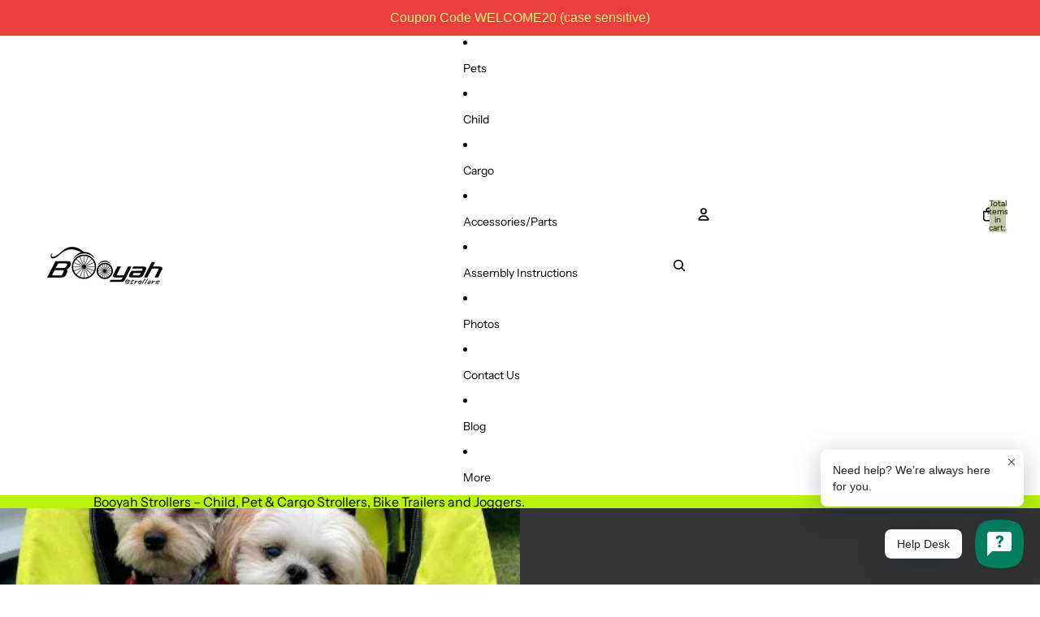

--- FILE ---
content_type: text/javascript
request_url: https://cdn.shopify.com/proxy/d9d9632093c4f034ab4414aa693a7ba17ca6495d4562f0e3f41de18a0b419078/d2xrtfsb9f45pw.cloudfront.net/scripttag/bixgrow-track.js?shop=booyah-strollers.myshopify.com&sp-cache-control=cHVibGljLCBtYXgtYWdlPTkwMA
body_size: 3069
content:
var bixgrowTrackUrl = 'https://track.bixgrow.com';
var gbRefParam = bgGetParameterByName('bg_ref');
var bgGroup = 0;
if (gbRefParam) {
    if (gbRefParam.indexOf(':') != -1) {
        let tempgbRefParam = gbRefParam.split(':');
        gbRefParam = tempgbRefParam[1];
        bgGroup = tempgbRefParam[0];
    }
}

let bgAfParameter = bgGetParameterByName('ad_id');
if(bgAfParameter && !window.bgIsEmbedWidgetLoaded){
    let xhttp = new XMLHttpRequest;
    xhttp.open("POST", bixgrowTrackUrl+"/api/referral/friends/reward", true);
    xhttp.setRequestHeader("Content-Type", "application/json");
    let data = {
      shop : Shopify.shop,
      advocate_id:bgAfParameter,
      url: window.location.href
    }
    xhttp.send(JSON.stringify(data));
    xhttp.onload = function() {
      let obj = JSON.parse(this.responseText);
      if(Object.keys(obj).length > 0)
      {
        createFriendRewardPopup(obj);
        autoAppliedCoupon(obj.discount.code);
      }
    }
}

function createFriendRewardPopup(obj){
    let bgHead = document.head || document.getElementsByTagName('head')[0];
    let myBgModal = document.getElementById('myBgModal');
    if(myBgModal){
      myBgModal.remove();
    }
   let referralDiv = document.createElement("div");
   referralDiv.id = "myBgModal";
   referralDiv.classList.add('bg-modal');
   document.body.appendChild(referralDiv);
   let bgStyle = document.createElement("style");
   let bgCss = `.bg-modal{
    display:none;
    position:fixed;
    z-index:9999;
    padding-top:100px;
    left:0;
    top:0;
    width:100%;
    height:100%;
    overflow:scroll;
    background-color: rgb(0,0,0,0.25);
    -webkit-animation-name: bganimatefade;
    -webkit-animation-duration: 0.4s;
    animation-name: bganimatefade;
    animation-duration: 0.4s
   }
   .bg-modal-content{
    width: 500px;
    background: ${ obj.page_settings.appearance.background || '#fefefe'};
    margin:auto;
    padding:30px 24px 20px 25px;
    border-radius:16px;
    text-align:center;
    color:#1B283F;
    position: relative;
   }
   .bg-heading{
    font-size:20px;
    font-weight:700;
    margin-bottom: 8px;
    color: ${obj.page_settings.appearance.text || 'rgb(0, 0, 0)'}
   }
   .bg-content{
    font-size:14px;
    margin-bottom:24px;
    color: ${obj.page_settings.appearance.text || 'rgb(0, 0, 0)'}
   }
   .bg-input-wrapper{
    margin-bottom: 24px;
    position:relative;
    cursor:pointer;
   }
   .bg-input-wrapper .bg-input{
    padding:16px 18px;
    height:56px;
    width: 100%;
    background:#F7F7F7;
    border: 2px dashed #81868B;
    box-shadow:none;
    box-sizing: border-box;
    -webkit-box-sizing: border-box;
    cursor: pointer;
    font-size:14px;
   }
   .bg-input:focus{
    outline: 0;
   }
   .bg-btn{
    border: none;
    -webkit-user-select: none;
    -moz-user-select: none;
    -ms-user-select: none;
    user-select: none;
    white-space: nowrap;
    border-radius: 4px;
    width: 100%;
    padding: 10px 16px;
    color: rgba(255, 255, 255, 1);
    background: #1B283F;
    line-height:20px;
    font-size:14px;
    cursor:pointer;
   }
   .bg-btn-dark{
    background: ${obj.page_settings.appearance.button.background || '#1B283F' };
    color: ${obj.page_settings.appearance.button.text};
   }
   .bg-input-wrapper::after{
    content: attr(data-copy);
    position: absolute;
    display: flex;
    align-items: center;
    right: 18px;
    top: 0;
    height: 100%;
    font-size: 14px;
    color:#036ADA;
   }
   .bg-close{
    position:absolute;
    top:18px;
    right:21px;
    cursor:pointer;
   }
   .bg-powered-by-container{
    text-align: center;
    margin-bottom: 7px;
  }
  .bg-powered-by-text{
      color: #ffff;
      padding: 4px 19px;
      font-size: 14px;
      background: rgba(0,0,0,.15);
      font-weight: 600;
      border-radius: 15px;
      text-decoration: none;
  }
  @-webkit-keyframes bganimatefade {
    from {opacity:0} 
    to {opacity:1}
  }
  
  @keyframes bganimatefade {
    from {opacity:0}
    to {opacity:1}
  }
  .bg-discount-expired{
    color: #81868b;
    text-align: center;
    margin-top:5px;
    font-size:13px;
  }
  @media (max-width: 600px) {
    .bg-modal-content{
      width: 100%;
    }
  }
   `;


   bgStyle.type = 'text/css';
 if (bgStyle.styleSheet){
   bgStyle.styleSheet.cssText = css;
 } else {
  bgStyle.appendChild(document.createTextNode(bgCss));
 }
 bgHead.appendChild(bgStyle);
 let bgModalContent = `
 ${!obj.page_settings.appearance.is_hide_brand_bixgrow?`<div class="bg-powered-by-container">
 <span class="bg-powered-by-text">Powered by BixGrow</span>
 </div>`:''}
 <div class="bg-modal-content">
 <svg id="bg-close" class="bg-close" style="width:12px;height:12px" xmlns="http://www.w3.org/2000/svg" width="12" height="12" viewBox="0 0 12 12" fill="none">
<path d="M7.06045 5.99999L11.7803 1.28068C12.0732 0.987705 12.0732 0.512692 11.7803 0.219735C11.4873 -0.0732451 11.0123 -0.0732451 10.7193 0.219735L5.99999 4.93953L1.28068 0.219735C0.987705 -0.0732451 0.512692 -0.0732451 0.219735 0.219735C-0.0732217 0.512716 -0.0732451 0.987728 0.219735 1.28068L4.93953 5.99999L0.219735 10.7193C-0.0732451 11.0123 -0.0732451 11.4873 0.219735 11.7803C0.512716 12.0732 0.987728 12.0732 1.28068 11.7803L5.99999 7.06045L10.7193 11.7803C11.0123 12.0732 11.4873 12.0732 11.7802 11.7803C12.0732 11.4873 12.0732 11.0123 11.7802 10.7193L7.06045 5.99999Z" fill="#1B283F"/>
</svg>
  <div class="bg-heading">${obj.page_settings.content.coupon_display_page.headline}</div>
  <div class="bg-content">${obj.page_settings.content.coupon_display_page.description}</div>
  <div id="bg-input-wrapper" class="bg-input-wrapper" data-copy="Copy">
  <input id="bg-input" class="bg-input" readonly value="${obj.discount.code}">
  </div>
  <button type="button" id="bg-btn-shop-now" class="bg-btn bg-btn-dark">${obj.page_settings.content.coupon_display_page.button}</button>
  ${obj.discount.price_rule.ends_at_time?`<div class="bg-discount-expired">${obj.discount.price_rule.ends_at_time} ${detectDateFormat(obj.discount.price_rule.ends_at)}</div>`:''}
 </div>`;
referralDiv.insertAdjacentHTML('beforeend',bgModalContent);
let bgClose = document.getElementById('bg-close');
bgClose.addEventListener('click',function($event){
  referralDiv.style.display = "none";
})
let myBtn = document.getElementById('bg-btn-shop-now');
myBtn.addEventListener('click',function(){
  referralDiv.style.display = "none";
});
let bgInputWrapper = document.getElementById('bg-input-wrapper');
bgInputWrapper.addEventListener('click',function($event){
  let bgInput = document.getElementById('bg-input');
  bgInput.select();
  document.execCommand('copy');
  bgInputWrapper.setAttribute('data-copy','Copied!');
  setTimeout(() => {
    bgInputWrapper.setAttribute('data-copy','Copy');
  }, 1500);

})
referralDiv.style.display = 'block';
}
function autoAppliedCoupon(discountCode){
  let couponCodePath = encodeURI("/discount/" + discountCode);
  couponCodePath = couponCodePath.replace("#", "%2523");
  let iframeBixgrow = document.createElement('iframe');
  iframeBixgrow.style.cssText = 'height: 0; width: 0; display: none;';
  iframeBixgrow.src = couponCodePath;
  iframeBixgrow.innerHTML = 'Your browser does not support iframes';
  let app = document.querySelector('body');
  app.prepend(iframeBixgrow);
}


function bgGetParameterByName(name, url = window.location.href) {
    name = name.replace(/[\[\]]/g, '\\$&');
    var regex = new RegExp('[?&]' + name + '(=([^&#]*)|&|#|$)'),
        results = regex.exec(url);
    if (!results) return null;
    if (!results[2]) return '';
    return decodeURIComponent(results[2].replace(/\+/g, ' '));
}

function bgSetCookie(cname, cvalue, exdays) {
    var d = new Date();
    d.setTime(d.getTime() + (exdays * 24 * 60 * 60 * 1000));
    var expires = "expires=" + d.toUTCString();
    document.cookie = cname + "=" + cvalue + ";" + expires + ";path=/";
}
function bgSetCookieByUnixTime(cname, cvalue, unixTime) {
    var d = new Date(unixTime * 1000);
    // d.setTime(d.getTime() + (exdays*24*60*60*1000));
    var expires = "expires=" + d.toUTCString();
    document.cookie = cname + "=" + cvalue + ";" + expires + ";path=/";
}

function bgGetCookie(cname) {
    var name = cname + "=";
    var decodedCookie = decodeURIComponent(document.cookie);
    var ca = decodedCookie.split(';');
    for (var i = 0; i < ca.length; i++) {
        var c = ca[i];
        while (c.charAt(0) == ' ') {
            c = c.substring(1);
        }
        if (c.indexOf(name) == 0) {
            return c.substring(name.length, c.length);
        }
    }
    return "";
}

function bguuid() {
    var temp_url = URL.createObjectURL(new Blob());
    var uuid = temp_url.toString();
    URL.revokeObjectURL(temp_url);
    return uuid.split(/[:\/]/g).pop();
}

function bgUpdateCart(affiliateId) {

    var xhttp = new XMLHttpRequest;
    xhttp.open("POST", "/cart/update.js", !0);
    xhttp.setRequestHeader("Accept", "application/json, text/javascript, */*; q=0.01");
    xhttp.setRequestHeader("Content-Type", "application/x-www-form-urlencoded; charset=UTF-8");
    xhttp.setRequestHeader("X-Requested-With", "XMLHttpRequest");
    xhttp.send("attributes[bg_affiliate_id]=".concat(encodeURIComponent(affiliateId)));
}

function bgPostEvent(data) {

    var xhttp = new XMLHttpRequest();
    xhttp.onreadystatechange = function () {
        if (this.readyState == 4 && this.status == 200) {
            bixgrowres = JSON.parse(this.responseText);
            if (bixgrowres.event_type == 'click' && typeof bixgrowres.visitor_id !== 'undefined') {
                bgSetCookieByUnixTime('bgvisitor_id', bixgrowres.visitor_id, bixgrowres.expire_at);
                bgSetCookieByUnixTime('bgaffilite_id', data.aff_id, bixgrowres.expire_at);
                bgSetCookieByUnixTime('bglast_click', new Date().getTime(), bixgrowres.expire_at);
                bgSetCookieByUnixTime('bgexpire_time', bixgrowres.expire_at, bixgrowres.expire_at);
                bgSetCookieByUnixTime('bggroups', bgGroup, bixgrowres.expire_at);
                bgSetCookieByUnixTime('bgclick_id', bixgrowres.click_id, bixgrowres.expire_at);
            }
        } else {
            if (data.event_type == 'add_to_cart') {
                clearInterval(bgSetInterval);
            }
        }
    };
    xhttp.open("POST", bixgrowTrackUrl + "/api/bg_trackv2", true);
    xhttp.setRequestHeader("Content-Type", "application/json");
    xhttp.send(JSON.stringify(data));
}

if (gbRefParam) {
    if (bgGetCookie('bgvisitor_id') === "") {
        console.log(1);
        let payload = {
            aff_id: gbRefParam,
            event_type: 'click',
            referral_site: document.referrer,
            destination_url: window.location.href,
            visitor_id: bguuid(),
            // channel: bgGetParameterByName('chan')
        }
        bgPostEvent(payload);
    } else {
        if (bgGetCookie('bgaffilite_id') != gbRefParam) {
            console.log(2);
            let payload = {
                aff_id: gbRefParam,
                visitor_id: bgGetCookie('bgvisitor_id'),
                event_type: 'click',
                referral_site: document.referrer,
                destination_url: window.location.href,
                // channel: bgGetParameterByName('chan')
            }
            bgPostEvent(payload);
        } else {
            if (new Date().getTime() - bgGetCookie('bglast_click') > 60 * 1000) {
                console.log(3);
                let payload = {
                    aff_id: gbRefParam,
                    visitor_id: bgGetCookie('bgvisitor_id'),
                    event_type: 'click',
                    referral_site: document.referrer,
                    destination_url: window.location.href,
                    channel: bgGetParameterByName('chan')
                }
                bgPostEvent(payload);
            }
        }
    }

}

var bgSetInterval = setInterval(function () {

    let currentShopifyCart = bgGetCookie('cart');
    if (bgGetCookie('bgvisitor_id') !== "" && currentShopifyCart !== "" && (bgGetCookie('bgcart') != bgGetCookie('cart'))) {
        console.log('aaa');
        bgSetCookie('bgcart', currentShopifyCart, 100);
        clearInterval(bgSetInterval);
        let payload = {
            aff_id: bgGetCookie('bgaffilite_id'),
            visitor_id: bgGetCookie('bgvisitor_id'),
            event_type: 'add_to_cart',
            cart_token: currentShopifyCart,
            click_id: bgGetCookie('bgclick_id')
        }
        // bgPostEvent(payload);
    }
}, 1000);

if (Shopify && Shopify.Checkout && Shopify.Checkout.step === "thank_you") {

    let payload = {
        aff_id: bgGetCookie('bgaffilite_id'),
        visitor_id: bgGetCookie('bgvisitor_id'),
        click_id: bgGetCookie('bgclick_id'),
        event_type: 'checkout_finish',
        order_id: Shopify.checkout.order_id,
        shop: Shopify.shop
    }
    bgPostEvent(payload);


}

if (gbRefParam || bgGetCookie('bgaffilite_id')) {
    bixgrowAutomaticCouponCustomer();
}

function bixgrowAutomaticCouponCustomer() {
    let gbRefParamLink = bgGetParameterByName('bg_ref');
    if (gbRefParamLink) {
        if (gbRefParamLink.indexOf(':') != -1) {
            let tempgbRefParam = gbRefParamLink.split(':');
            gbRefParamLink = tempgbRefParam[1];
        }
    }
    let affiliate_id = bgGetHasCode(bgGetCookie('bgaffilite_id'));
    if (gbRefParamLink) {
        affiliate_id = gbRefParamLink;
    }
    let xhttp = new XMLHttpRequest;
    xhttp.open("GET", bixgrowTrackUrl + "/api/automatic-coupon-customer?" + 'shop=' + Shopify.shop + '&affiliateId=' + affiliate_id, true);
    xhttp.setRequestHeader("Content-Type", "application/json");
    xhttp.send();
    xhttp.onload = function () {
        let obj = JSON.parse(this.responseText);
        if (Object.keys(obj).length > 0) {
            let couponCodePath = encodeURI("/discount/" + obj.couponCode);
            couponCodePath = couponCodePath.replace("#", "%2523");
            var iframeBixgrow = document.createElement('iframe');
            iframeBixgrow.style.cssText = 'height: 0; width: 0; display: none;';
            iframeBixgrow.src = couponCodePath;
            iframeBixgrow.innerHTML = 'Your browser does not support iframes';
            let app = document.querySelector('body');
            app.prepend(iframeBixgrow);
            // let iframeDiscount = '<iframe src="' + couponCodePath + '" height=0 width=0 frameborder=0 marginheight=0 marginwidth=0 scrolling=no onload="scroll(0,0);" style="display: none"></iframe>';
            // document.write(iframeDiscount + '>Your browser does not support iframes</iframe>');
        }
    }
}

function bgGetHasCode(bgRef) {
    if (bgRef) {
        if (bgRef.indexOf(':') != -1) {
            return bgRef.split(':')[1];
        }
        return bgRef;
    }
    return '';
}

function detectDateFormat(dateString){
    let d = new Date(dateString);
    return d.toLocaleDateString();
  }
